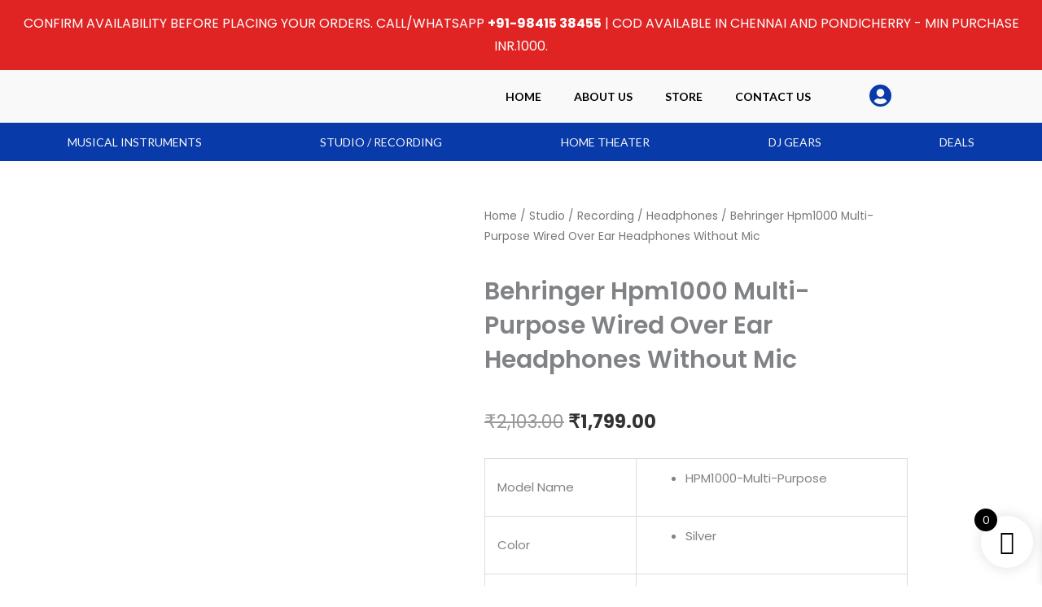

--- FILE ---
content_type: text/css
request_url: https://sabarimusicals.com/wp-content/uploads/elementor/css/post-20870.css?ver=1769004145
body_size: 812
content:
.elementor-20870 .elementor-element.elementor-element-73d3dc5:not(.elementor-motion-effects-element-type-background), .elementor-20870 .elementor-element.elementor-element-73d3dc5 > .elementor-motion-effects-container > .elementor-motion-effects-layer{background-color:#0E1A42;}.elementor-20870 .elementor-element.elementor-element-73d3dc5 > .elementor-background-overlay{background-image:url("https://sabarimusicals.com/wp-content/uploads/2024/01/Website-Patternbg.png");opacity:0.12;transition:background 0.3s, border-radius 0.3s, opacity 0.3s;}.elementor-20870 .elementor-element.elementor-element-73d3dc5{border-style:solid;border-width:1px 0px 0px 0px;border-color:#E8E8E8;transition:background 0.3s, border 0.3s, border-radius 0.3s, box-shadow 0.3s;padding:6em 0em 5em 0em;}.elementor-20870 .elementor-element.elementor-element-3189590{text-align:start;}.elementor-20870 .elementor-element.elementor-element-3189590 img{filter:brightness( 200% ) contrast( 184% ) saturate( 100% ) blur( 0px ) hue-rotate( 0deg );}.elementor-20870 .elementor-element.elementor-element-4b6a999 > .elementor-widget-container{padding:0px 0px 0px 10px;}.elementor-20870 .elementor-element.elementor-element-4b6a999 .elementor-icon-list-icon i{color:var( --e-global-color-astglobalcolor4 );transition:color 0.3s;}.elementor-20870 .elementor-element.elementor-element-4b6a999 .elementor-icon-list-icon svg{fill:var( --e-global-color-astglobalcolor4 );transition:fill 0.3s;}.elementor-20870 .elementor-element.elementor-element-4b6a999{--e-icon-list-icon-size:14px;--icon-vertical-offset:0px;}.elementor-20870 .elementor-element.elementor-element-4b6a999 .elementor-icon-list-item > .elementor-icon-list-text, .elementor-20870 .elementor-element.elementor-element-4b6a999 .elementor-icon-list-item > a{font-family:"Poppins", Sans-serif;font-weight:500;}.elementor-20870 .elementor-element.elementor-element-4b6a999 .elementor-icon-list-text{color:var( --e-global-color-astglobalcolor4 );transition:color 0.3s;}.elementor-20870 .elementor-element.elementor-element-4b6a999 .elementor-icon-list-item:hover .elementor-icon-list-text{color:var( --e-global-color-6bbd8f6 );}.elementor-20870 .elementor-element.elementor-element-380865a{font-family:"Poppins", Sans-serif;font-weight:500;color:var( --e-global-color-astglobalcolor4 );}.elementor-20870 .elementor-element.elementor-element-71ecca3 .elementor-heading-title{font-family:"Poppins", Sans-serif;font-size:16px;font-weight:700;color:var( --e-global-color-6bbd8f6 );}.elementor-20870 .elementor-element.elementor-element-fbe039a > .elementor-widget-container{padding:0px 0px 0px 10px;}.elementor-20870 .elementor-element.elementor-element-fbe039a .elementor-icon-list-icon i{color:var( --e-global-color-astglobalcolor4 );transition:color 0.3s;}.elementor-20870 .elementor-element.elementor-element-fbe039a .elementor-icon-list-icon svg{fill:var( --e-global-color-astglobalcolor4 );transition:fill 0.3s;}.elementor-20870 .elementor-element.elementor-element-fbe039a{--e-icon-list-icon-size:14px;--icon-vertical-offset:0px;}.elementor-20870 .elementor-element.elementor-element-fbe039a .elementor-icon-list-item > .elementor-icon-list-text, .elementor-20870 .elementor-element.elementor-element-fbe039a .elementor-icon-list-item > a{font-family:"Poppins", Sans-serif;font-weight:500;}.elementor-20870 .elementor-element.elementor-element-fbe039a .elementor-icon-list-text{color:var( --e-global-color-astglobalcolor4 );transition:color 0.3s;}.elementor-20870 .elementor-element.elementor-element-fbe039a .elementor-icon-list-item:hover .elementor-icon-list-text{color:var( --e-global-color-6bbd8f6 );}.elementor-20870 .elementor-element.elementor-element-7ce490c .elementor-heading-title{font-family:"Poppins", Sans-serif;font-size:16px;font-weight:700;color:#F45921;}.elementor-20870 .elementor-element.elementor-element-0c1517c > .elementor-widget-container{padding:0px 0px 0px 10px;}.elementor-20870 .elementor-element.elementor-element-0c1517c .elementor-icon-list-icon i{color:var( --e-global-color-astglobalcolor4 );transition:color 0.3s;}.elementor-20870 .elementor-element.elementor-element-0c1517c .elementor-icon-list-icon svg{fill:var( --e-global-color-astglobalcolor4 );transition:fill 0.3s;}.elementor-20870 .elementor-element.elementor-element-0c1517c{--e-icon-list-icon-size:14px;--icon-vertical-offset:0px;}.elementor-20870 .elementor-element.elementor-element-0c1517c .elementor-icon-list-item > .elementor-icon-list-text, .elementor-20870 .elementor-element.elementor-element-0c1517c .elementor-icon-list-item > a{font-family:"Poppins", Sans-serif;font-weight:500;}.elementor-20870 .elementor-element.elementor-element-0c1517c .elementor-icon-list-text{color:var( --e-global-color-astglobalcolor4 );transition:color 0.3s;}.elementor-20870 .elementor-element.elementor-element-0c1517c .elementor-icon-list-item:hover .elementor-icon-list-text{color:var( --e-global-color-6bbd8f6 );}.elementor-20870 .elementor-element.elementor-element-37fc4b7 .elementor-heading-title{font-family:"Poppins", Sans-serif;font-size:16px;font-weight:700;color:var( --e-global-color-6bbd8f6 );}.elementor-20870 .elementor-element.elementor-element-8c05e9b > .elementor-widget-container{padding:0px 0px 0px 10px;}.elementor-20870 .elementor-element.elementor-element-8c05e9b .elementor-icon-list-icon i{color:var( --e-global-color-astglobalcolor4 );transition:color 0.3s;}.elementor-20870 .elementor-element.elementor-element-8c05e9b .elementor-icon-list-icon svg{fill:var( --e-global-color-astglobalcolor4 );transition:fill 0.3s;}.elementor-20870 .elementor-element.elementor-element-8c05e9b{--e-icon-list-icon-size:14px;--icon-vertical-offset:0px;}.elementor-20870 .elementor-element.elementor-element-8c05e9b .elementor-icon-list-item > .elementor-icon-list-text, .elementor-20870 .elementor-element.elementor-element-8c05e9b .elementor-icon-list-item > a{font-family:"Poppins", Sans-serif;font-weight:500;}.elementor-20870 .elementor-element.elementor-element-8c05e9b .elementor-icon-list-text{color:var( --e-global-color-astglobalcolor4 );transition:color 0.3s;}.elementor-20870 .elementor-element.elementor-element-8c05e9b .elementor-icon-list-item:hover .elementor-icon-list-text{color:var( --e-global-color-6bbd8f6 );}.elementor-20870 .elementor-element.elementor-element-6973557:not(.elementor-motion-effects-element-type-background), .elementor-20870 .elementor-element.elementor-element-6973557 > .elementor-motion-effects-container > .elementor-motion-effects-layer{background-color:#050F2E;}.elementor-20870 .elementor-element.elementor-element-6973557{transition:background 0.3s, border 0.3s, border-radius 0.3s, box-shadow 0.3s;padding:012px 0px 12px 0px;}.elementor-20870 .elementor-element.elementor-element-6973557 > .elementor-background-overlay{transition:background 0.3s, border-radius 0.3s, opacity 0.3s;}.elementor-bc-flex-widget .elementor-20870 .elementor-element.elementor-element-50911d6.elementor-column .elementor-widget-wrap{align-items:flex-end;}.elementor-20870 .elementor-element.elementor-element-50911d6.elementor-column.elementor-element[data-element_type="column"] > .elementor-widget-wrap.elementor-element-populated{align-content:flex-end;align-items:flex-end;}.elementor-20870 .elementor-element.elementor-element-97242a0 > .elementor-widget-container{margin:0px 0px 0px 0px;padding:0px 0px 0px 0px;}.elementor-20870 .elementor-element.elementor-element-97242a0{text-align:center;font-family:"Poppins", Sans-serif;font-size:14px;color:var( --e-global-color-astglobalcolor4 );}.elementor-theme-builder-content-area{height:400px;}.elementor-location-header:before, .elementor-location-footer:before{content:"";display:table;clear:both;}@media(max-width:767px){.elementor-20870 .elementor-element.elementor-element-3189590{text-align:center;}.elementor-20870 .elementor-element.elementor-element-4b6a999 > .elementor-widget-container{padding:0px 0px 0px 0px;}.elementor-20870 .elementor-element.elementor-element-380865a{text-align:center;}}@media(min-width:768px){.elementor-20870 .elementor-element.elementor-element-ab98170{width:40%;}.elementor-20870 .elementor-element.elementor-element-75a9405{width:20%;}.elementor-20870 .elementor-element.elementor-element-b3d64bf{width:20%;}.elementor-20870 .elementor-element.elementor-element-68f6f45{width:20%;}}

--- FILE ---
content_type: text/css
request_url: https://sabarimusicals.com/wp-content/uploads/elementor/css/post-3128.css?ver=1769004145
body_size: 1247
content:
.elementor-3128 .elementor-element.elementor-element-d157854 > .elementor-element-populated{margin:0px 0px 0px 0px;--e-column-margin-right:0px;--e-column-margin-left:0px;padding:30px 0px 0px 0px;}.elementor-3128 .elementor-element.elementor-element-d027c5a > .elementor-widget-container{padding:025px 025px 025px 025px;}.elementor-3128 .elementor-element.elementor-element-77d0780 > .elementor-element-populated{padding:25px 25px 25px 25px;}.elementor-3128 .elementor-element.elementor-element-770c5e3 > .elementor-widget-container{margin:30px 0px 0px 0px;padding:0px 0px 0px 0px;}.elementor-3128 .elementor-element.elementor-element-770c5e3 .woocommerce-breadcrumb{font-family:"Poppins", Sans-serif;}.elementor-3128 .elementor-element.elementor-element-cab3a9b .elementor-heading-title{font-family:"Poppins", Sans-serif;font-weight:600;}.woocommerce .elementor-3128 .elementor-element.elementor-element-abb4aa1 .price{font-family:"Poppins", Sans-serif;}.elementor-3128 .elementor-element.elementor-element-6cfd13b > .elementor-widget-container{padding:0px 0px 20px 0px;}.elementor-3128 .elementor-element.elementor-element-6cfd13b{font-weight:500;color:var( --e-global-color-text );}.elementor-3128 .elementor-element.elementor-element-cd81f94 .elementor-widget-container{font-family:"Poppins", Sans-serif;}.elementor-3128 .elementor-element.elementor-element-59a9825{font-family:"Poppins", Sans-serif;}.woocommerce .elementor-3128 .elementor-element.elementor-element-b1301da h2{font-family:"Poppins", Sans-serif;}.woocommerce .elementor-3128 .elementor-element.elementor-element-b1301da .shop_attributes{font-family:"Poppins", Sans-serif;text-decoration:none;}.elementor-3128 .elementor-element.elementor-element-f38a425 .elementor-alert{background-color:var( --e-global-color-a21a8ee );border-inline-start-color:var( --e-global-color-astglobalcolor1 );}.elementor-3128 .elementor-element.elementor-element-f38a425 .elementor-alert-title{color:var( --e-global-color-astglobalcolor7 );}.elementor-3128 .elementor-element.elementor-element-f38a425 .elementor-alert-description{color:var( --e-global-color-astglobalcolor4 );line-height:1.3em;}.elementor-3128 .elementor-element.elementor-element-f38a425{--dismiss-icon-normal-color:var( --e-global-color-astglobalcolor4 );}.elementor-3128 .elementor-element.elementor-element-31649d4 > .elementor-widget-container{margin:0px 0px 0px 0px;}.elementor-3128 .elementor-element.elementor-element-31649d4 .cart button, .elementor-3128 .elementor-element.elementor-element-31649d4 .cart .button{font-size:12px;text-transform:uppercase;padding:16px 16px 16px 16px;background-color:var( --e-global-color-6bbd8f6 );transition:all 0.2s;}.elementor-3128 .elementor-element.elementor-element-31649d4 .cart button:hover, .elementor-3128 .elementor-element.elementor-element-31649d4 .cart .button:hover{background-color:var( --e-global-color-a21a8ee );}.elementor-3128 .elementor-element.elementor-element-31649d4{--button-spacing:22px;}.elementor-3128 .elementor-element.elementor-element-31649d4 .quantity .qty{transition:all 0.2s;}.woocommerce .elementor-3128 .elementor-element.elementor-element-31649d4 form.cart .variations{width:0%;margin-bottom:0px;}.woocommerce .elementor-3128 .elementor-element.elementor-element-31649d4 form.cart table.variations tr th, .woocommerce .elementor-3128 .elementor-element.elementor-element-31649d4 form.cart table.variations tr td{padding-top:calc( 0px/2 );padding-bottom:calc( 0px/2 );}.elementor-3128 .elementor-element.elementor-element-9c25bbe:not(.elementor-woo-meta--view-inline) .product_meta .detail-container:not(:last-child){padding-bottom:calc(0px/2);}.elementor-3128 .elementor-element.elementor-element-9c25bbe:not(.elementor-woo-meta--view-inline) .product_meta .detail-container:not(:first-child){margin-top:calc(0px/2);}.elementor-3128 .elementor-element.elementor-element-9c25bbe.elementor-woo-meta--view-inline .product_meta .detail-container{margin-right:calc(0px/2);margin-left:calc(0px/2);}.elementor-3128 .elementor-element.elementor-element-9c25bbe.elementor-woo-meta--view-inline .product_meta{margin-right:calc(-0px/2);margin-left:calc(-0px/2);}body:not(.rtl) .elementor-3128 .elementor-element.elementor-element-9c25bbe.elementor-woo-meta--view-inline .detail-container:after{right:calc( (-0px/2) + (-1px/2) );}body:not.rtl .elementor-3128 .elementor-element.elementor-element-9c25bbe.elementor-woo-meta--view-inline .detail-container:after{left:calc( (-0px/2) - (1px/2) );}.elementor-3128 .elementor-element.elementor-element-9c25bbe .product_meta .detail-container:not(:last-child):after{content:"";border-color:#ddd;}.elementor-3128 .elementor-element.elementor-element-9c25bbe:not(.elementor-woo-meta--view-inline) .product_meta .detail-container:not(:last-child):after{border-top-style:solid;border-top-width:1px;margin-bottom:calc(-1px/2);}.elementor-3128 .elementor-element.elementor-element-9c25bbe.elementor-woo-meta--view-inline .product_meta .detail-container:not(:last-child):after{border-left-style:solid;border-left-width:1px;}.elementor-3128 .elementor-element.elementor-element-f74e457:not(.elementor-motion-effects-element-type-background), .elementor-3128 .elementor-element.elementor-element-f74e457 > .elementor-motion-effects-container > .elementor-motion-effects-layer{background-color:#FFFFFF;}.elementor-3128 .elementor-element.elementor-element-f74e457{transition:background 0.3s, border 0.3s, border-radius 0.3s, box-shadow 0.3s;margin-top:0px;margin-bottom:0px;padding:0px 0px 0px 0px;}.elementor-3128 .elementor-element.elementor-element-f74e457 > .elementor-background-overlay{transition:background 0.3s, border-radius 0.3s, opacity 0.3s;}.elementor-3128 .elementor-element.elementor-element-42a53e7 > .elementor-element-populated{transition:background 0.3s, border 0.3s, border-radius 0.3s, box-shadow 0.3s;}.elementor-3128 .elementor-element.elementor-element-42a53e7 > .elementor-element-populated > .elementor-background-overlay{transition:background 0.3s, border-radius 0.3s, opacity 0.3s;}.elementor-3128 .elementor-element.elementor-element-10132ab > .elementor-widget-container{margin:0px 0px 0px 0px;padding:26px 30px 0px 30px;}.elementor-3128 .elementor-element.elementor-element-10132ab{column-gap:0px;text-align:center;font-family:"Poppins", Sans-serif;}.elementor-3128 .elementor-element.elementor-element-a530081{margin-top:0px;margin-bottom:50px;padding:40px 0px 0px 0px;}.elementor-3128 .elementor-element.elementor-element-414878c{text-align:center;}.elementor-3128 .elementor-element.elementor-element-414878c .elementor-heading-title{font-family:"Poppins", Sans-serif;text-transform:uppercase;}.elementor-3128 .elementor-element.elementor-element-7b99bde > .elementor-widget-container > .jet-listing-grid > .jet-listing-grid__items, .elementor-3128 .elementor-element.elementor-element-7b99bde > .jet-listing-grid > .jet-listing-grid__items{--columns:4;}:is( .elementor-3128 .elementor-element.elementor-element-7b99bde > .elementor-widget-container > .jet-listing-grid > .jet-listing-grid__items, .elementor-3128 .elementor-element.elementor-element-7b99bde > .elementor-widget-container > .jet-listing-grid > .jet-listing-grid__slider > .jet-listing-grid__items > .slick-list > .slick-track, .elementor-3128 .elementor-element.elementor-element-7b99bde > .elementor-widget-container > .jet-listing-grid > .jet-listing-grid__scroll-slider > .jet-listing-grid__items ) > .jet-listing-grid__item{padding-left:calc(12px / 2);padding-right:calc(12px / 2);padding-top:calc(12px / 2);padding-bottom:calc(12px / 2);}:is( .elementor-3128 .elementor-element.elementor-element-7b99bde > .elementor-widget-container > .jet-listing-grid, .elementor-3128 .elementor-element.elementor-element-7b99bde > .elementor-widget-container > .jet-listing-grid > .jet-listing-grid__slider, .elementor-3128 .elementor-element.elementor-element-7b99bde > .elementor-widget-container > .jet-listing-grid > .jet-listing-grid__scroll-slider ) > .jet-listing-grid__items{margin-left:calc( 12px / -2);margin-right:calc( 12px / -2);width:calc(100% + 12px);}:is( .elementor-3128 .elementor-element.elementor-element-7b99bde > .elementor-widget-container > .jet-listing-grid, .elementor-3128 .elementor-element.elementor-element-7b99bde > .elementor-widget-container > .jet-listing-grid > .jet-listing-grid__slider, .elementor-3128 .elementor-element.elementor-element-7b99bde > .elementor-widget-container > .jet-listing-grid > .jet-listing-grid__scroll-slider ) > .jet-listing-grid__items.grid-collapse-gap{margin-top:calc( 12px / -2);margin-bottom:calc( 12px / -2);}@media(max-width:1024px){.elementor-3128 .elementor-element.elementor-element-7b99bde > .elementor-widget-container > .jet-listing-grid > .jet-listing-grid__items, .elementor-3128 .elementor-element.elementor-element-7b99bde > .jet-listing-grid > .jet-listing-grid__items{--columns:3;}}@media(max-width:767px){.elementor-3128 .elementor-element.elementor-element-7b99bde > .elementor-widget-container > .jet-listing-grid > .jet-listing-grid__items, .elementor-3128 .elementor-element.elementor-element-7b99bde > .jet-listing-grid > .jet-listing-grid__items{--columns:1;}}/* Start custom CSS for woocommerce-product-add-to-cart, class: .elementor-element-31649d4 */.woocommerce div.product.elementor .quantity .qty {
    margin-top: 0px !important;
}/* End custom CSS */
/* Start custom CSS for section, class: .elementor-element-68c5ce2 */.elementor-template-full-width .ast-container {
	max-width: 80%;

}
.cart {
	display: block !important;
}
.single_add_to_cart_button.button.alt {
	margin-top: 20px;
}
.woocommerce div.product.elementor .quantity .qty {
	margin-top: 20px;
}
.wc-points-rewards-product-message {
	color: #329832;
}/* End custom CSS */